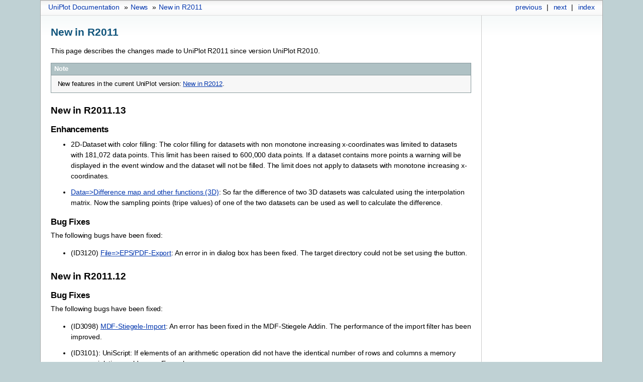

--- FILE ---
content_type: text/html
request_url: https://www.uniplot.de/documents/en/src/news/news-5300.html
body_size: 16472
content:
<!DOCTYPE html>

<html lang="en" data-content_root="../../">
  <head>
    <meta charset="utf-8" />
    <meta name="viewport" content="width=device-width, initial-scale=1.0" /><meta name="viewport" content="width=device-width, initial-scale=1" />

    <title>New in R2011 &#8212; UniPlot Documentation</title>
    <link rel="stylesheet" type="text/css" href="../../_static/pygments.css?v=caeab98c" />
    <link rel="stylesheet" type="text/css" href="../../_static/sphinxdoc.css?v=51c14d2e" />
    <script src="../../_static/documentation_options.js?v=b6d772c9"></script>
    <script src="../../_static/doctools.js?v=9a2dae69"></script>
    <script src="../../_static/sphinx_highlight.js?v=dc90522c"></script>
    <link rel="icon" href="../../_static/favicon.ico"/>
    <link rel="index" title="Index" href="../../genindex.html" />
    <link rel="search" title="Search" href="../../search.html" />
    <link rel="next" title="UniScript R2011" href="funcs-r2011.html" />
    <link rel="prev" title="UniScript R2012" href="funcs-r2012.html" />
    <link rel="shortcut icon" type="image/png" href="../../_static/py.png" />
 

  </head><body>
    <div class="related" role="navigation" aria-label="related navigation">
      <h3>Navigation</h3>
      <ul>
        <li class="right" style="margin-right: 10px">
          <a href="../../genindex.html" title="General Index"
             accesskey="I">index</a></li>
        <li class="right" >
          <a href="funcs-r2011.html" title="UniScript R2011"
             accesskey="N">next</a> |</li>
        <li class="right" >
          <a href="funcs-r2012.html" title="UniScript R2012"
             accesskey="P">previous</a> |</li>
        <li><a href="../../index.html">UniPlot Documentation</a> &#187;</li>

          <li class="nav-item nav-item-1"><a href="index.html" accesskey="U">News</a> &#187;</li>
        <li class="nav-item nav-item-this"><a href="">New in R2011</a></li> 
      </ul>
    </div>  

    <div class="document">
      <div class="documentwrapper">
        <div class="bodywrapper">
          <div class="body" role="main">
            
  <section id="new-in-r2011">
<span id="news-r2011"></span><h1>New in R2011<a class="headerlink" href="#new-in-r2011" title="Link to this heading">¶</a></h1>
<p>This page describes the changes made to UniPlot R2011 since version
UniPlot R2010.</p>
<div class="admonition note">
<p class="admonition-title">Note</p>
<p>New features in the current UniPlot version: <a class="reference internal" href="news-5400.html#news-r2012"><span class="std std-ref">New in R2012</span></a>.</p>
</div>
<section id="new-in-r2011-13">
<span id="id1"></span><h2>New in R2011.13<a class="headerlink" href="#new-in-r2011-13" title="Link to this heading">¶</a></h2>
<section id="enhancements">
<h3>Enhancements<a class="headerlink" href="#enhancements" title="Link to this heading">¶</a></h3>
<ul class="simple">
<li><p>2D-Dataset with color filling: The color filling for datasets with non monotone
increasing x-coordinates was limited to datasets with 181,072 data points. This
limit has been raised to 600,000 data points. If a dataset contains more points
a warning will be displayed in the event window and the dataset will not be
filled. The limit does not apply to datasets with monotone increasing
x-coordinates.</p></li>
<li><p><a class="reference internal" href="../reference/Data--Difference-map-and-other-functions-3D.html#datadifference-map-and-other-functions-3d"><span class="std std-ref">Data=&gt;Difference map and other functions (3D)</span></a>: So far the difference of
two 3D datasets was calculated using the interpolation matrix. Now the
sampling points (tripe values) of one of the two datasets can be used as well
to calculate the difference.</p></li>
</ul>
</section>
<section id="bug-fixes">
<h3>Bug Fixes<a class="headerlink" href="#bug-fixes" title="Link to this heading">¶</a></h3>
<p>The following bugs have been fixed:</p>
<ul class="simple">
<li><p>(ID3120) <a class="reference internal" href="../reference/file--eps-pdf-export.html#filemore-file-functionssave-document-pages-as-eps-files"><span class="std std-ref">File=&gt;EPS/PDF-Export</span></a>: An
error in in dialog box has been fixed. The target directory could not be set
using the button.</p></li>
</ul>
</section>
</section>
<section id="new-in-r2011-12">
<span id="id2"></span><h2>New in R2011.12<a class="headerlink" href="#new-in-r2011-12" title="Link to this heading">¶</a></h2>
<section id="id3">
<h3>Bug Fixes<a class="headerlink" href="#id3" title="Link to this heading">¶</a></h3>
<p>The following bugs have been fixed:</p>
<ul>
<li><p>(ID3098) <a class="reference internal" href="../addins/rs_mdf_stiegele.html#import-mdf-stiegele"><span class="std std-ref">MDF-Stiegele-Import</span></a>: An error has been
fixed in the MDF-Stiegele Addin. The performance of the import filter has been
improved.</p></li>
<li><p>(ID3101): UniScript: If elements of an arithmetic operation did not have the
identical number of rows and columns a memory access violation could occur.
Example:</p>
<div class="highlight-us notranslate"><div class="highlight"><pre><span></span><span class="n">a</span> <span class="o">=</span> <span class="p">[</span><span class="mi">1</span><span class="p">,</span><span class="mi">2</span><span class="p">;</span><span class="mi">3</span><span class="p">,</span><span class="mi">4</span><span class="p">]</span>
<span class="n">b</span> <span class="o">=</span> <span class="p">[</span><span class="mi">1</span><span class="p">,</span><span class="mi">2</span><span class="p">,</span><span class="mi">3</span><span class="p">;</span><span class="mi">4</span><span class="p">,</span><span class="mi">5</span><span class="p">,</span><span class="mi">6</span><span class="p">;</span><span class="mi">7</span><span class="p">,</span><span class="mi">8</span><span class="p">,</span><span class="mi">9</span><span class="p">]</span>
<span class="n">a</span> <span class="o">+</span> <span class="n">b</span>   <span class="c">// Memory access violation</span>
</pre></div>
</div>
<p>This bug was in all UniPlot R2011.x versions.</p>
</li>
<li><p>(ID3102): UniScript: The left division operator <code class="docutils literal notranslate"><span class="pre">\</span></code> modified the operands.
Example <code class="docutils literal notranslate"><span class="pre">c</span> <span class="pre">=</span> <span class="pre">a\b</span></code> would modify  <code class="docutils literal notranslate"><span class="pre">a</span></code> and <code class="docutils literal notranslate"><span class="pre">b</span></code>. This bug was in all
UniPlot R2011.x versions.</p></li>
<li><p>(ID3103): UniScript: The result of <code class="docutils literal notranslate"><span class="pre">a\b</span></code> was incorrect, if <code class="docutils literal notranslate"><span class="pre">a</span></code> and <code class="docutils literal notranslate"><span class="pre">b</span></code>
were scalars or if <code class="docutils literal notranslate"><span class="pre">a</span></code> or <code class="docutils literal notranslate"><span class="pre">b</span></code> were complex values. This bug was in all
UniPlot R2011.x versions.</p></li>
<li><p>(ID3108): <a class="reference internal" href="../reference/Diagram--Copy-Scale.html#diagram-link-axes-scales"><span class="std std-ref">Diagram=&gt;Link Axes Scales</span></a>: Depending on the order
of how the axes links were set up, a link could be updated without being
displayed in the dialog box. This bug only occurred if an axis was linked
using the <a class="reference internal" href="../reference/Diagram--Diagram-Settings.html#diagramdiagram-settings"><span class="std std-ref">Diagram=&gt;Diagram Settings</span></a> dialog box as well.</p></li>
</ul>
</section>
</section>
<section id="new-in-r2011-11">
<span id="id4"></span><h2>New in R2011.11<a class="headerlink" href="#new-in-r2011-11" title="Link to this heading">¶</a></h2>
<section id="id5">
<h3>Bug Fixes<a class="headerlink" href="#id5" title="Link to this heading">¶</a></h3>
<p>The following bugs have been fixed:</p>
<ul class="simple">
<li><p>(ID3022): Context menus: The icons for copy and paste were reversed.</p></li>
<li><p>(ID3056): <a class="reference internal" href="../functions/GetLocaleInfo.html#getlocaleinfo"><span class="std std-ref">GetLocaleInfo</span></a> returned an incorrect value if the input
parameter was incorrect.</p></li>
<li><p>(ID3068): <a class="reference internal" href="../functions/ImageSaveAs.html#imagesaveas"><span class="std std-ref">ImageSaveAs</span></a> did not work if the image was not added to
an ipw file.</p></li>
<li><p>(ID3073): <a class="reference internal" href="../functions/DialogBox.html#dialogbox"><span class="std std-ref">DialogBox</span></a>: The number of elements of the <em>svTemplate</em>
parameter was limited to 255 elements. The limit has been set to 512 elements.</p></li>
<li><p>(ID3075): <a class="reference internal" href="../functions/XYSetData.html#xysetdata"><span class="std std-ref">XYSetData</span></a>: The input parameters were not checked correctly.</p></li>
<li><p>(ID3076): <a class="reference internal" href="../reference/Data--Data-Exchange-Page.html#datadata-exchange-page"><span class="std std-ref">Data=&gt;Data Exchange (Page)</span></a>: Sometimes, the data exchanged failed
if the ipw document contained datasets which depend on other datasets.</p></li>
<li><p>(ID3077): <a class="reference internal" href="../functions/ff_channelname.html#f-channelname"><span class="std std-ref">&#64;f{channelname}</span></a>: The field function could not be used with
1D datasets.</p></li>
<li><p>(ID3078): Formula Interpreter: If a formula was specified for MDF file the
formula channel was sometimes not added to the time group of the first channel.</p></li>
<li><p>(ID3079): <a class="reference internal" href="../functions/DialogBox.html#dialogbox"><span class="std std-ref">DialogBox</span></a>: The wizard parameter could not be used correctly.</p></li>
<li><p>(ID3083): <a class="reference internal" href="../addins/ifile.html#import-of-ifile-data-files"><span class="std std-ref">Import of IFILE Data Files</span></a>: If the iFile addin was loaded,
the import of Excel xlsx files failed.</p></li>
<li><p>(ID3095): MDF-Import (INCA):  In some cases the file attributes Date, Time,
Text, Name, Division, Project und Subject were missing.</p></li>
</ul>
</section>
</section>
<section id="new-in-r2011-10">
<span id="news-r2011-10"></span><span id="what-s-new-in-uniplot-r2011-10"></span><h2>New in R2011.10<a class="headerlink" href="#new-in-r2011-10" title="Link to this heading">¶</a></h2>
<section id="id6">
<h3>Bug Fixes<a class="headerlink" href="#id6" title="Link to this heading">¶</a></h3>
<p>The following bugs have been fixed:</p>
<ul class="simple">
<li><p>(ID3034): In some cases UniPlot did not accept any user input. UniPlot
had to be terminated using the Task Manager. The error occurred only in
version R2011.8 and R2011.9.</p></li>
</ul>
</section>
</section>
<section id="new-in-r2011-9">
<span id="news-r2011-9"></span><span id="what-s-new-in-uniplot-r2011-9"></span><h2>New in R2011.9<a class="headerlink" href="#new-in-r2011-9" title="Link to this heading">¶</a></h2>
<section id="id7">
<h3>Enhancements<a class="headerlink" href="#id7" title="Link to this heading">¶</a></h3>
<ul class="simple">
<li><p>File List: In the <code class="docutils literal notranslate"><span class="pre">Open</span> <span class="pre">UniPlot</span> <span class="pre">Files</span></code> element, the page names will be
displayed with the page number, e.g. <code class="docutils literal notranslate"><span class="pre">3:</span> <span class="pre">NOx</span></code>.</p></li>
<li><p>Data-Cursor, Copy to Clipboard: The column headers will be copied to the
clipboard as well.</p></li>
<li><p><a class="reference internal" href="../reference/Edit--Page--Duplicate.html#editpageduplicate"><span class="std std-ref">Edit=&gt;Page=&gt;Duplicate</span></a>: A new command has been added to create a copy of a
selected page in the current document.</p></li>
<li><p><a class="reference internal" href="../addins/ifile.html#import-of-ifile-data-files"><span class="std std-ref">Import of IFILE Data Files</span></a>: The import filter can now handle zipped
IFile files.</p></li>
</ul>
</section>
<section id="id8">
<h3>Bug Fixes<a class="headerlink" href="#id8" title="Link to this heading">¶</a></h3>
<p>The following bugs have been fixed:</p>
<ul class="simple">
<li><p>(ID2982): If the UniPlot data file (nc) did not contain any channels, the
function <a class="reference internal" href="../functions/nc_attput.html#nc-attput"><span class="std std-ref">nc_attput</span></a> failed to create global attributes.</p></li>
<li><p>(ID2989): <a class="reference internal" href="../reference/File--Print-Preview.html#fileprint-preview"><span class="std std-ref">File=&gt;Print Preview</span></a>: The print preview would not be closed
correctly, if the <code class="docutils literal notranslate"><span class="pre">Close</span></code> button was clicked. This bug only occurred in
UniPlot R2011.8.</p></li>
<li><p>(ID2990): Table Object: If the <code class="docutils literal notranslate"><span class="pre">Cancel</span></code> button in the <a class="reference internal" href="../reference/Edit-Object--Table.html#edit-objecttable"><span class="std std-ref">Edit Object=&gt;Table</span></a>
dialog box was clicked, the table object was removed in some cases. The table
could not be recovered.</p></li>
<li><p>(ID2991): If the size of a user defined icon for the user toolbar did not have
the correct size (16 x 15 pixel) some icons were displayed incorrectly. Now
the incorrect icons will be scaled to the correct size and a warning will be
added to the  event window.</p></li>
<li><p>(ID2999): <a class="reference internal" href="../reference/Window--Window.html#window-windows"><span class="std std-ref">Window=&gt;Windows</span></a>: If the file name was very long, the end of the
file name could not be displayed in the dialog box.</p></li>
<li><p>(ID3002): <a class="reference internal" href="../reference/browser--create-embedded-datatable.html#browser-create-embedded-data-table"><span class="std std-ref">Browser=&gt;Create Embedded Data Table</span></a>: The data exchange failed
if not at least one data channel was found in the new data file.</p></li>
</ul>
</section>
</section>
<section id="new-in-r2011-8">
<span id="news-r2011-8"></span><span id="what-s-new-in-uniplot-r2011-8"></span><h2>New in R2011.8<a class="headerlink" href="#new-in-r2011-8" title="Link to this heading">¶</a></h2>
<section id="id9">
<h3>Enhancements<a class="headerlink" href="#id9" title="Link to this heading">¶</a></h3>
<ul class="simple">
<li><p>Compressor Map: The Speed labels of the speed curves greater than 10,000 rpm
are rounded to the nearest 1,000 rpm instead of 100 rpm.</p></li>
<li><p>Page Name: A double click on the page tab opens the Page Rename dialog box.</p></li>
<li><p>Check for Updates: A new command has been added to the help menu:
<code class="docutils literal notranslate"><span class="pre">Check</span> <span class="pre">for</span> <span class="pre">Updates</span></code> In the dialog box <a class="reference internal" href="../reference/Tools--More-Options.html#toolsmore-options"><span class="std std-ref">Tools=&gt;More Options</span></a>,
category <code class="docutils literal notranslate"><span class="pre">Installation</span></code>,  you can enable UniPlot to check for updates daily
or weekly.</p></li>
</ul>
</section>
<section id="id10">
<h3>Bug Fixes<a class="headerlink" href="#id10" title="Link to this heading">¶</a></h3>
<p>The following bugs have been fixed:</p>
<ul class="simple">
<li><p>(ID2916): Save Compact: The <code class="docutils literal notranslate"><span class="pre">Close</span> <span class="pre">and</span> <span class="pre">Save</span> <span class="pre">compact</span></code> command for IPW files
did not work correctly in UniPlot R2011.5 to R2011.7.</p></li>
<li><p>(ID2959): Because of a build error of the UniScript-Library the following
functions were missing:: <a class="reference internal" href="../functions/std.html#std"><span class="std std-ref">std</span></a> and <a class="reference internal" href="../functions/ff_legend_table.html#f-legend-table"><span class="std std-ref">&#64;f{legend_table}</span></a>. The result
was that the legend <a class="reference internal" href="../reference/Table--File-Legend-Configuration.html#tablefile-legend-configuration"><span class="std std-ref">Table=&gt;File Legend Configuration</span></a> could not be used and
in the  <a class="reference internal" href="../reference/Table--Dataset-Legend-Configuration.html#table-dataset-legend-configuration"><span class="std std-ref">Table=&gt;Dataset Legend Configuration</span></a> legend the standard error
could not be displayed.</p></li>
<li><p>(ID2960): Linked Datasets: The legend text of a linked 2D dataset, e.g.
an Derivative datasets was not updated even if the option
<code class="docutils literal notranslate"><span class="pre">Always</span> <span class="pre">Update</span> <span class="pre">legend</span> <span class="pre">text</span> <span class="pre">of</span> <span class="pre">1D</span> <span class="pre">and</span> <span class="pre">2D</span> <span class="pre">datasets</span></code> in the dialog box
<a class="reference internal" href="../reference/File--Import-Options.html#fileimport-options"><span class="std std-ref">File=&gt;Import Options</span></a> was enabled, if the option was disabled during an
earlier update of the legend text.</p></li>
<li><p>(ID2962): If the dialog language was set to English the help system was
displayed in German instead of English.</p></li>
<li><p>(ID2971): <a class="reference internal" href="../functions/DialogBox.html#dialogbox"><span class="std std-ref">DialogBox</span></a>: The 64-bit version could not display a dialog box
with a color selection combo box.</p></li>
</ul>
</section>
</section>
<section id="new-in-r2011-7">
<span id="news-r2011-7"></span><span id="what-s-new-in-uniplot-r2011-7"></span><h2>New in R2011.7<a class="headerlink" href="#new-in-r2011-7" title="Link to this heading">¶</a></h2>
<section id="id11">
<h3>Bug Fixes<a class="headerlink" href="#id11" title="Link to this heading">¶</a></h3>
<p>The following bugs have been fixed:</p>
<ul>
<li><p>(ID2936): Automation: The <strong>Search Path for Automation Script Files</strong> was not
evaluated, see <a class="reference internal" href="../reference/Tools--Options.html#tools-options"><span class="std std-ref">Tools=&gt;Options</span></a>. Therefore, the script files
were not loaded and the functions and menus were not loaded.</p></li>
<li><p>(ID2937): The documentation for the following functions was missing or
incomplete: <a class="reference internal" href="../functions/XYZGetBubbleScaleValues.html#xyzgetbubblescalevalues"><span class="std std-ref">XYZGetBubbleScaleValues</span></a>, <a class="reference internal" href="../functions/XYZSetBubbleScaleValues.html#xyzsetbubblescalevalues"><span class="std std-ref">XYZSetBubbleScaleValues</span></a>,
<a class="reference internal" href="../functions/XYZGetBubbleAttribute.html#xyzgetbubbleattribute"><span class="std std-ref">XYZGetBubbleAttribute</span></a>, <a class="reference internal" href="../functions/XYZSetBubbleAttribute.html#xyzsetbubbleattribute"><span class="std std-ref">XYZSetBubbleAttribute</span></a>.</p></li>
<li><p>(ID2938): <a class="reference internal" href="../reference/Data--3D-Fit.html#data-3d-polynomial-fit"><span class="std std-ref">Data=&gt;3D Polynomial Fit</span></a>: The command could not be used,
because the command did not find the fit functions.</p></li>
<li><p>(ID2939): The <a class="reference internal" href="../functions/obj_load.html#obj-load"><span class="std std-ref">obj_load</span></a> function could not load data saved with
<a class="reference internal" href="../functions/MapSave.html#mapsave"><span class="std std-ref">MapSave</span></a>. This error was in all R2011.x versions.</p></li>
<li><p>(ID2942): <a class="reference internal" href="../functions/DocSetPathName.html#docsetpathname"><span class="std std-ref">DocSetPathName</span></a>: If the function is invoked with an
empty file name, the function creates a temporary file. If the file
contained a large number of datasets (&gt; 500), the function failed to create
the document or it failed to create new datasets.</p>
<p>If the error occurred, the document could not be saved under a new name. The
function is not used in UniPlot but may be used in automation scripts.</p>
<p>The error occurred because the temporary file was created with a sector size
512 bytes instead of 4096 bytes.</p>
</li>
</ul>
</section>
</section>
<section id="new-in-r2011-6">
<span id="news-r2011-6"></span><span id="what-s-new-in-uniplot-r2011-6"></span><h2>New in R2011.6<a class="headerlink" href="#new-in-r2011-6" title="Link to this heading">¶</a></h2>
<section id="id12">
<h3>Enhancements<a class="headerlink" href="#id12" title="Link to this heading">¶</a></h3>
<ul class="simple">
<li><p><a class="reference internal" href="../reference/browser--create-embedded-datatable.html#browser-create-embedded-data-table"><span class="std std-ref">Browser=&gt;Create Embedded Data Table</span></a>: The channels can be displayed
in rows or columns. The cell colors can be specified.</p></li>
<li><p><a class="reference internal" href="../functions/ff_labeldatapoint.html#f-labeldatapoint"><span class="std std-ref">&#64;f{labeldatapoint}</span></a>: If the filter function extract() or extract_points()
is used, only labels in the x-range of the filter function will be displayed.
A double click on a label opens the configuration dialog box.</p></li>
<li><p><a class="reference internal" href="../reference/Data--3D-Fit.html#data-3d-polynomial-fit"><span class="std std-ref">Data=&gt;3D Polynomial Fit</span></a>: The 3D-Fit function can now be used
for 3D datasets created from a matrix.</p></li>
<li><p><a class="reference internal" href="../reference/file--eps-pdf-export.html#eps-pdf-export"><span class="std std-ref">File=&gt;EPS/PDF-Export</span></a>: If <code class="file docutils literal notranslate"><span class="pre">epstopdf.exe</span></code> is installed the document pages
can be saved as PDF files containing one page per file with the bounding box.</p></li>
</ul>
</section>
<section id="new-functions">
<span id="new-uniscript-functions-5306"></span><h3>New Functions<a class="headerlink" href="#new-functions" title="Link to this heading">¶</a></h3>
<table class="docutils align-default">
<colgroup>
<col style="width: 20.0%" />
<col style="width: 80.0%" />
</colgroup>
<thead>
<tr class="row-odd"><th class="head"></th>
<th class="head"><p>New Functions in UniPlot R2011.6 (5.30.6)</p></th>
</tr>
</thead>
<tbody>
<tr class="row-even"><td><p><a class="reference internal" href="../functions/get_language.html#get-language"><span class="std std-ref">get_language</span></a></p></td>
<td><p><a class="reference internal" href="../functions/get_language.html#get-language"><span class="std std-ref">get_language</span></a> returns the language used to display menus, dialogs and messages.</p></td>
</tr>
</tbody>
</table>
</section>
<section id="modified-functions">
<h3>Modified Functions<a class="headerlink" href="#modified-functions" title="Link to this heading">¶</a></h3>
<p>The changes are listed in the history table at the end of the function
description.</p>
<table class="docutils align-default">
<colgroup>
<col style="width: 20.0%" />
<col style="width: 80.0%" />
</colgroup>
<thead>
<tr class="row-odd"><th class="head"></th>
<th class="head"><p>Modified Functions in UniPlot R2011.6 (5.30.6)</p></th>
</tr>
</thead>
<tbody>
<tr class="row-even"><td><p><a class="reference internal" href="../functions/config.html#config"><span class="std std-ref">config</span></a></p></td>
<td><p><a class="reference internal" href="../functions/config.html#config"><span class="std std-ref">config</span></a> sets and retrieves the UniScript configuration.</p></td>
</tr>
</tbody>
</table>
</section>
<section id="id13">
<h3>Bug Fixes<a class="headerlink" href="#id13" title="Link to this heading">¶</a></h3>
<p>The following bugs have been fixed:</p>
<ul class="simple">
<li><p>(ID2902): <a class="reference internal" href="../functions/DocSetTitle.html#docsettitle"><span class="std std-ref">DocSetTitle</span></a>: If the document name contained spaces, the name
was truncated at the first space when displayed in the <a class="reference internal" href="../reference/File--Save-As.html#file-save-as"><span class="std std-ref">File=&gt;Save As</span></a>
dialog.</p></li>
<li><p>(ID2903): Data-Cursor: If the diagrams were linked using the
<a class="reference internal" href="../reference/Diagram--Copy-Scale.html#diagram-link-axes-scales"><span class="std std-ref">Diagram=&gt;Link Axes Scales</span></a> dialog the table displayed only datasets of
the active diagram. See also <a class="reference internal" href="../reference/Data--Cursor-Data-Table.html#datacursor-data-table"><span class="std std-ref">Data=&gt;Cursor Data Table</span></a> and
<a class="reference internal" href="../reference/Data--Data-Cursor.html#datadata-cursor"><span class="std std-ref">Data=&gt;Data Cursor</span></a>.</p></li>
<li><p>(ID2905): MDF files above 2 GB could not be read. Now files up to approx. 4GB
can be read.</p></li>
<li><p>(ID2913): The <a class="reference internal" href="../functions/loadiclib.html#loadiclib"><span class="std std-ref">loadiclib</span></a> function caused a memory access violation if
the ICL file contained functions with more than 65563 Bytes (byte code) of code.</p></li>
<li><p>(ID2914): Update Formula List: If the formula directory was read only the
function displayed an error message box for each formula. Now only one message
box is displayed.</p></li>
<li><p>(ID2915): EPS-Export: Some printer drivers created an EPS file that
could be converted to a PDF file. The PDF file was empty.</p></li>
<li><p>(ID2920): Formula-Interpreter: Formula functions without a parameter could
not be used.</p></li>
</ul>
</section>
</section>
<section id="new-in-r2011-5">
<span id="news-r2011-5"></span><span id="what-s-new-in-uniplot-r2011-5"></span><h2>New in R2011.5<a class="headerlink" href="#new-in-r2011-5" title="Link to this heading">¶</a></h2>
<section id="id14">
<h3>Enhancements<a class="headerlink" href="#id14" title="Link to this heading">¶</a></h3>
<ul>
<li><p>New command in the dataset context menu: <a class="reference internal" href="../reference/data-open-datafile.html#data-open-datafile"><span class="std std-ref">Data=&gt;Open Datafile</span></a>.</p></li>
<li><p>Excel- and Text import: By default the number values are saved in the NC file
as 4Byte-float values. Now, the setting in <a class="reference internal" href="../reference/Tools--Options.html#toolsoptions"><span class="std std-ref">Tools=&gt;Options</span></a>
will be used to specify the data type.</p></li>
<li><p><a class="reference internal" href="../addins/rs_aods3.html#asam-ods-browser-rpc"><span class="std std-ref">ASAM-ODS Browser (RPC)</span></a>: If the <code class="docutils literal notranslate"><span class="pre">=&gt;</span></code> button is clicked in the dialog
box a list box is displayed with a list of all measurements. For each selected
element an NC file is created.</p></li>
<li><p><a class="reference internal" href="../articles/DataBrowser.html#data-browser"><span class="std std-ref">The Data Browser Window</span></a>: A toolbar has been added to the data browser to set
the options autoscale axes and autoscale isolines.</p></li>
<li><p><a class="reference internal" href="../reference/browser--create-embedded-datatable.html#browser-create-embedded-data-table"><span class="std std-ref">Browser=&gt;Create Embedded Data Table</span></a>: A new function to add an embedded
data table has been added. To create a data table select the type element
<code class="docutils literal notranslate"><span class="pre">Text:</span> <span class="pre">data</span> <span class="pre">table</span></code> and drag the channel names into the page. A double click
on the data table opens the configuration dialog box. For each channel in the
table a conditional format (cell color) can be specified.</p>
<img alt="../../_images/Embedded-Data-Table.png" src="../../_images/Embedded-Data-Table.png" />
</li>
<li><p>1D-, 2D-datasets: So far, the data type set in the <a class="reference internal" href="../reference/Tools--Options.html#tools-options"><span class="std std-ref">Tools=&gt;Options</span></a>
dialog box (Data Type for 1D-, 2D-Datasets) was used to save the data in
ipw-documents. The setting “float” was ignored for time/date channels.
For these channels, the data was saved as “double”.</p>
<p>Beginning with UniPlot R2011.5 the data type set in the netCDF data file is
used to set the data type for UniPlot documents. The following data type
conversion is applied:</p>
<table class="docutils align-default">
<thead>
<tr class="row-odd"><th class="head"><p>netCDF-Datei</p></th>
<th class="head"><p>ipw-Document</p></th>
</tr>
</thead>
<tbody>
<tr class="row-even"><td><p>8 Bit-Integer</p></td>
<td><p>float (floating-point - 4 Bytes)</p></td>
</tr>
<tr class="row-odd"><td><p>16 Bit-Integer</p></td>
<td><p>float</p></td>
</tr>
<tr class="row-even"><td><p>32 Bit-Integer</p></td>
<td><p>double (floating-point - 8 Bytes)</p></td>
</tr>
<tr class="row-odd"><td><p>float</p></td>
<td><p>float (no conversion)</p></td>
</tr>
<tr class="row-even"><td><p>double</p></td>
<td><p>double (no conversion)</p></td>
</tr>
</tbody>
</table>
<p>The data conversion is also executed during data exchange.</p>
<p>Example: An x-channel of a 2D-dataset contains the time in seconds and the
data is saved as float values. The x-channel is replaced by a date/time channel
(data type double). The channel will be saved in the ipw document with the data
type double.</p>
</li>
</ul>
</section>
<section id="new-uniscript-functions-5305">
<span id="id15"></span><h3>New Functions<a class="headerlink" href="#new-uniscript-functions-5305" title="Link to this heading">¶</a></h3>
<table class="docutils align-default">
<colgroup>
<col style="width: 20.0%" />
<col style="width: 80.0%" />
</colgroup>
<thead>
<tr class="row-odd"><th class="head"></th>
<th class="head"><p>New Functions in UniPlot R2011.5 (5.30.5)</p></th>
</tr>
</thead>
<tbody>
<tr class="row-even"><td><p><a class="reference internal" href="../functions/DS_FindNCFile.html#ds-findncfile"><span class="std std-ref">DS_FindNCFile</span></a></p></td>
<td><p><a class="reference internal" href="../functions/DS_FindNCFile.html#ds-findncfile"><span class="std std-ref">DS_FindNCFile</span></a> returns the netCDF file name used to load the data into the dataset.</p></td>
</tr>
<tr class="row-odd"><td><p><a class="reference internal" href="../functions/GetOpenFileName_Data.html#getopenfilename-data"><span class="std std-ref">GetOpenFileName_Data</span></a></p></td>
<td><p><a class="reference internal" href="../functions/GetOpenFileName.html#getopenfilename"><span class="std std-ref">GetOpenFileName</span></a> opens a Open File dialog box.</p></td>
</tr>
<tr class="row-even"><td><p><a class="reference internal" href="../functions/XYGetDataType.html#xygetdatatype"><span class="std std-ref">XYGetDataType</span></a></p></td>
<td><p><a class="reference internal" href="../functions/XYGetDataType.html#xygetdatatype"><span class="std std-ref">XYGetDataType</span></a> returns the data type of the data saved in the  UniPlot document.</p></td>
</tr>
<tr class="row-odd"><td><p><a class="reference internal" href="../functions/XYSetDataType.html#xysetdatatype"><span class="std std-ref">XYSetDataType</span></a></p></td>
<td><p><a class="reference internal" href="../functions/XYSetDataType.html#xysetdatatype"><span class="std std-ref">XYSetDataType</span></a> sets the data type for 1D and 2D datasets saved in the  UniPlot document (.ipw).</p></td>
</tr>
</tbody>
</table>
</section>
<section id="id16">
<h3>Modified Functions<a class="headerlink" href="#id16" title="Link to this heading">¶</a></h3>
<p>The changes are listed in the history table at the end of the function
description.</p>
<table class="docutils align-default">
<colgroup>
<col style="width: 20.0%" />
<col style="width: 80.0%" />
</colgroup>
<thead>
<tr class="row-odd"><th class="head"></th>
<th class="head"><p>Modified Functions in UniPlot R2011.5 (5.30.5)</p></th>
</tr>
</thead>
<tbody>
<tr class="row-even"><td><p><a class="reference internal" href="../functions/ExcelGetSheetNames.html#excelgetsheetnames"><span class="std std-ref">ExcelGetSheetNames</span></a></p></td>
<td><p><a class="reference internal" href="../functions/ExcelGetSheetNames.html#excelgetsheetnames"><span class="std std-ref">ExcelGetSheetNames</span></a> returns the sheet names of an Excel 5.0 file or higher.</p></td>
</tr>
</tbody>
</table>
</section>
<section id="id17">
<h3>Bug Fixes<a class="headerlink" href="#id17" title="Link to this heading">¶</a></h3>
<p>The following bugs have been fixed:</p>
<ul class="simple">
<li><p>(ID2873): The data exchange failed, if the
“Data=&gt;More Data Functions=&gt;Scale Dataset coordinates” command
was used more than one time for a dataset.</p></li>
<li><p>(ID2876): A double click in the event window failed if multiple monitors were
used.</p></li>
<li><p>(ID2879): Global Placeholders: If the placeholder text contained a sort index,
e.g. $(12)Title$, the text could not be modified using the
<a class="reference internal" href="../reference/Edit-Object--Text.html#edit-objecttext"><span class="std std-ref">Edit Object=&gt;Text</span></a> dialog box. See also
<a class="reference internal" href="../reference/Diagram--More-Diagram-Functions--Select-Global-Placeholders.html#diagrammore-diagram-functionsglobal-placeholders"><span class="std std-ref">Diagram=&gt;More Diagram Functions=&gt;Global Placeholders</span></a>.</p></li>
<li><p>(ID2880): Excel-Report: The row hight was not applied correctly.</p></li>
<li><p>(ID2883): The copy page command could fail if the page contained big datasets
(&gt;300 MBytes). UniPlot was terminated.</p></li>
<li><p>(ID2884): Addin 3D Classification of a XYZ dataset
(File=&gt;More File Functions=&gt;3D Classification of a XYZ dataset, see also
<a class="reference internal" href="../addins/3d-class.html#d-classification-of-a-xyz-dataset"><span class="std std-ref">3D Classification of a XYZ-Dataset</span></a>): During the execution of the
function an error message was displayed (rs_file.ic, Line 123, Parameter type
incorrect). The function could not be used.</p></li>
<li><p>(ID2895): UTX-Import (<a class="reference internal" href="../uniplot/up-importing-data.html#utx-data-file-format"><span class="std std-ref">UTX Data File Format</span></a>): Transposed UTX files could not
be imported (<code class="docutils literal notranslate"><span class="pre">uxx-transposed</span> <span class="pre">=</span> <span class="pre">1</span></code>).</p></li>
<li><p>(ID2896): <a class="reference internal" href="../functions/ExcelGetSheetNames.html#excelgetsheetnames"><span class="std std-ref">ExcelGetSheetNames</span></a> could not be used for Excel 2007 files
(.xlsx and .xlsb).</p></li>
</ul>
</section>
</section>
<section id="new-in-r2011-4">
<span id="news-r2011-4"></span><span id="what-s-new-in-uniplot-r2011-4"></span><h2>New in R2011.4<a class="headerlink" href="#new-in-r2011-4" title="Link to this heading">¶</a></h2>
<section id="id18">
<h3>Enhancements<a class="headerlink" href="#id18" title="Link to this heading">¶</a></h3>
<ul class="simple">
<li><p><a class="reference internal" href="../reference/Data--Data-Exchange-Page.html#datadata-exchange-page"><span class="std std-ref">Data=&gt;Data Exchange (Page)</span></a>: The dataset record-filter can be modified.</p></li>
<li><p>New function to create a data hull from a WOT curve (2D curve).
See <a class="reference internal" href="../reference/Data--Convert-2D-Curve-to-3D-hull.html#convert-2d-curve-to-hull"><span class="std std-ref">Data=&gt;Convert 2D Curve to Hull</span></a>.</p></li>
</ul>
</section>
<section id="id19">
<h3>Bug Fixes<a class="headerlink" href="#id19" title="Link to this heading">¶</a></h3>
<p>The following bugs have been fixed:</p>
<ul>
<li><p>(ID661): <a class="reference internal" href="../functions/ExcelRead.html#excelread"><span class="std std-ref">ExcelRead</span></a>: If the Excel file did not contain a string table,
the function failed. This bug only occurred with XLS files (Excel 2003 and
older). It looked like the bug only occurred with files not written by Excel.</p></li>
<li><p>(ID1403): 3D-Dataset: The color filling between the isolines was not
updated correctly for non linear axes scales.</p></li>
<li><p>(ID2859): Speed improvements for large 2D-datasets.</p></li>
<li><p>(ID2860): The import of Excel 2007 files (xlsx und xlsb) failed if the file
contained chart sheets.</p></li>
<li><p>(ID2861): <a class="reference internal" href="../reference/Diagram--Copy-Scale.html#diagram-link-axes-scales"><span class="std std-ref">Diagram=&gt;Link Axes Scales</span></a>: If the axes scale type was
date/time, the delta-type value (day, hour, second, …) was not set correctly.</p></li>
<li><p>(ID2864): <a class="reference internal" href="../reference/Data--Find-data-hull-3D.html#datafind-data-hull-3d"><span class="std std-ref">Data=&gt;Find data hull (3D)</span></a>: It the command “3D-Hull”
(right mouse click on an isoline of a 3D dataset) was used to create the
data hull, the hull was not updated during data exchange.</p></li>
<li><p>(ID2865): UniScript: The matrix assignment did not create a copy of the matrix.
Example:</p>
<div class="highlight-us notranslate"><div class="highlight"><pre><span></span><span class="k">def</span> <span class="n">test2</span><span class="p">()</span>
<span class="p">{</span>
   <span class="n">a</span> <span class="o">=</span> <span class="p">[</span><span class="mi">1</span><span class="p">,</span> <span class="mi">2</span><span class="p">;</span> <span class="mi">3</span><span class="p">,</span> <span class="mi">4</span><span class="p">]</span>
   <span class="n">t</span> <span class="o">=</span> <span class="n">a</span><span class="p">;</span>
   <span class="n">t</span><span class="p">[;</span><span class="mi">1</span><span class="p">]</span> <span class="o">=</span> <span class="mi">11</span><span class="p">;</span> <span class="c">// Bug: Modifies a[;1]</span>
<span class="p">}</span>
</pre></div>
</div>
<p>This error was only in UniPlot R2011.x and has been corrected.</p>
</li>
</ul>
</section>
</section>
<section id="new-in-r2011-3">
<span id="what-s-new-in-uniplot-r2011-3"></span><h2>New in R2011.3<a class="headerlink" href="#new-in-r2011-3" title="Link to this heading">¶</a></h2>
<section id="id20">
<h3>Bug Fixes<a class="headerlink" href="#id20" title="Link to this heading">¶</a></h3>
<p>The following bugs have been fixed:</p>
<ul>
<li><p>(ID2839): A memory leak has been fixed that occurred if you clicked in the
file list windows (<a class="reference internal" href="../articles/FileList.html#file-list"><span class="std std-ref">The File List Window</span></a>).</p></li>
<li><p>(ID2845): The functions <a class="reference internal" href="../functions/MnRemove.html#mnremove"><span class="std std-ref">MnRemove</span></a>, <a class="reference internal" href="../functions/MnInsert.html#mninsert"><span class="std std-ref">MnInsert</span></a> and <a class="reference internal" href="../functions/MnAppend.html#mnappend"><span class="std std-ref">MnAppend</span></a>
worked correctly only during the start up of UniPlot. After a document was
created the function failed. This was a bug since version UniPlot 5.10.0.</p></li>
<li><p>(ID2850): The multiplication of complex scalar value with a vector or matrix
was not correct. The error was only in the version R2011 and R2011.2.
Example:</p>
<div class="highlight-us notranslate"><div class="highlight"><pre><span></span><span class="o">*</span> <span class="mi">1</span><span class="n">i</span><span class="o">*</span><span class="mi">1</span>
   <span class="mf">0.0000</span> <span class="o">+</span> <span class="mf">1.0000</span><span class="n">i</span>
<span class="o">*</span> <span class="mi">1</span><span class="n">i</span><span class="o">*</span><span class="p">[</span><span class="mi">1</span><span class="p">,</span><span class="mi">2</span><span class="p">]</span> <span class="c">// Error!</span>
   <span class="mf">1.0000</span> <span class="o">+</span> <span class="mf">0.0000</span><span class="n">i</span>     <span class="mf">2.0000</span> <span class="o">+</span> <span class="mf">0.0000</span><span class="n">i</span>
<span class="o">*</span> <span class="p">[</span><span class="mi">1</span><span class="p">,</span><span class="mi">2</span><span class="p">]</span><span class="o">*</span><span class="mi">1</span><span class="n">i</span> <span class="c">// Correct</span>
   <span class="mf">0.0000</span> <span class="o">+</span> <span class="mf">1.0000</span><span class="n">i</span>     <span class="mf">0.0000</span> <span class="o">+</span> <span class="mf">2.0000</span><span class="n">i</span>
</pre></div>
</div>
</li>
<li><p>(ID2852): Difference Maps: The calculation of the map hull failed and the
map was not displayed. The error occurred due to the bug ID2850.</p></li>
<li><p>(ID2854): Massive memory leak in <a class="reference internal" href="../functions/matlab_load.html#matlab-load"><span class="std std-ref">matlab_load</span></a>, <a class="reference internal" href="../functions/xml_parse_string.html#xml-parse-string"><span class="std std-ref">xml_parse_string</span></a>,
ASAM-ODS Import filter (RPC), see <a class="reference internal" href="../addins/rs_aods3.html#asam-ods-browser-rpc"><span class="std std-ref">ASAM-ODS Browser (RPC)</span></a>, and in the
TDM-Import-Filter (<a class="reference internal" href="../addins/rs_tdm.html#import-export-of-tdm-files"><span class="std std-ref">Import/Export of TDM Files</span></a>). The error occurred only
in UniPlot R2011 to R2011.2.</p></li>
</ul>
</section>
</section>
<section id="new-in-r2011-2">
<span id="news-r2011-2"></span><span id="what-s-new-in-uniplot-r2011-2"></span><h2>New in R2011.2<a class="headerlink" href="#new-in-r2011-2" title="Link to this heading">¶</a></h2>
<section id="id21">
<h3>Bug Fixes<a class="headerlink" href="#id21" title="Link to this heading">¶</a></h3>
<p>The following bugs have been fixed:</p>
<ul>
<li><p>(ID2011): Sometimes UniPlot crashed during shutdown. In some cases a dialog
box was displayed “UniPlot does not respond…”.</p>
<p>To avoid the problem we have modified some functions. Please contact us if
this problem still occurs.</p>
</li>
<li><p>(ID2822): 2D-Bars: In the legend, the symbol was always displayed with hatch
filling.</p></li>
<li><p>(ID2823): The debugger could not find the source code of a function even
though the file containing the source code was displayed in an editor. Now the
path of the file is added to the UniScript search path.</p></li>
<li><p>(ID2824): OLE: If an UniPlot document contained a linked OLE object and the
settings dialog box was invoked, UniPlot crashed and shutdown itself.</p></li>
<li><p>(ID2827): The English documentation of the <a class="reference internal" href="../functions/fopen.html#fopen"><span class="std std-ref">fopen</span></a> function was not
complete. The description of the ccs flag was missing:</p>
<div class="highlight-us notranslate"><div class="highlight"><pre><span></span><span class="nb">fopen</span><span class="p">(</span><span class="s2">&quot;</span><span class="s">c:/myfile.txt&quot;</span><span class="p">,</span> <span class="s2">&quot;</span><span class="s">wt, ccs=utf-8&quot;</span><span class="p">);</span>
</pre></div>
</div>
</li>
<li><p>(ID2829): If code page 932 (Japanese Shift-JIS) or another
Multi-Byte-Character-Set (MBCS) code page was enabled, UniPlot did not read text
files correctly.</p></li>
<li><p>(ID2834): DIAdem-Import: In some cases the channel order in the .dat file in
the binary data files was not assigned correctly.</p></li>
<li><p>(ID2835): The <a class="reference internal" href="../functions/excel_sheet_put_rows.html#excel-sheet-put-rows"><span class="std std-ref">excel_sheet_put_rows</span></a> function had a documentation error.
In the description of the parameter <em>smStr</em> it must be “\t” instead of “t”.
Instead of an empty string “” the function strempty(1,1) had to be invoked.</p></li>
</ul>
</section>
</section>
<section id="new-in-r2011-1">
<span id="news-r2011-1"></span><span id="what-s-new-in-uniplot-r2011-1"></span><h2>New in R2011.1<a class="headerlink" href="#new-in-r2011-1" title="Link to this heading">¶</a></h2>
<p>UniPlot R2011.1 was an internal version.</p>
</section>
<section id="new-in-r2011-0">
<span id="what-s-new-in-uniplot-r2011-0"></span><h2>New in R2011.0<a class="headerlink" href="#new-in-r2011-0" title="Link to this heading">¶</a></h2>
<section id="id22">
<h3>Enhancements<a class="headerlink" href="#id22" title="Link to this heading">¶</a></h3>
<ul>
<li><p>Slider (Scrollbar) to scroll to datasets.</p>
<img alt="../../_images/data-slider.png" src="../../_images/data-slider.png" />
</li>
<li><p>Improved Graphic Performance: The drawing speed of 3D-Datasets has increased.</p></li>
<li><p>Color Matrix (see <a class="reference internal" href="../reference/Data--3D-Dataset--Scatter-Plot.html#data-3d-dataset-scatter-plot"><span class="std std-ref">Data=&gt;3D-Dataset=&gt;Scatter Plot</span></a>).</p>
<img alt="../../_images/color-matrix.png" src="../../_images/color-matrix.png" />
</li>
<li><p>Transparent Isoline Labels (ses <a class="reference internal" href="../reference/Data--3D-Dataset--Isolines.html#data-3d-dataset-isolines"><span class="std std-ref">Data=&gt;3D-Dataset=&gt;Isolines</span></a>).</p>
<img alt="../../_images/fuelmap_labeltransparent.png" src="../../_images/fuelmap_labeltransparent.png" />
</li>
<li><p>Improved “Recent File” lists and projects (see <a class="reference internal" href="../articles/FileList.html#file-list"><span class="std std-ref">The File List Window</span></a>).</p>
<img alt="../../_images/project-en.png" src="../../_images/project-en.png" />
</li>
<li><p>New attribute <code class="docutils literal notranslate"><span class="pre">u3d_wireframe_zpos</span></code> to display the grid lines on the surface
(see <a class="reference internal" href="../articles/UniPlot3DView.html#uniplot-3dview"><span class="std std-ref">UniPlot:3DView</span></a>).</p>
<img alt="../../_images/vtk-wire.png" src="../../_images/vtk-wire.png" />
</li>
<li><p>Filter for channel names of NC data files, see <a class="reference internal" href="../reference/Browser-nc_name_filter.html#browser-nc-name-filter"><span class="std std-ref">Browser=&gt;Filter Channel Names</span></a>.</p></li>
<li><p>A number of UniScript files have been renamed and moved to new subfolders.</p></li>
<li><p>The <a class="reference internal" href="../reference/Edit-Find-In-Files.html#editfind-in-files"><span class="std std-ref">Edit=&gt;Find In Files</span></a> results can be iterated with the F2 key.</p></li>
<li><p>The format of UniScript-Libraries (<code class="docutils literal notranslate"><span class="pre">*.icl</span></code>-Files, see <a class="reference internal" href="../functions/saveiclib.html#saveiclib"><span class="std std-ref">saveiclib</span></a>) has
been modified. Therefore libraries created for older UniPlot versions must
be recompiled.</p></li>
<li><p>Read and write UniPlot data files (nc files) with C, see <a class="reference internal" href="../articles/netCDF-SDK.html#netcdf-sdk"><span class="std std-ref">netCDF-SDK</span></a>.</p></li>
<li><p>Windows 2000 is no longer supported.</p>
<p>For Windows XP at least SP2 is required. UniPlot can be used with
Windows XP SP2 and SP3, Windows Server 2003 or higher, Windows Vista,
Windows 7.</p>
</li>
</ul>
</section>
<section id="modifications-to-uniscript">
<h3>Modifications to UniScript<a class="headerlink" href="#modifications-to-uniscript" title="Link to this heading">¶</a></h3>
<ul class="simple">
<li><p>A matrix stored in an object can be accessed in the same manner as a matrix
stored in a variable. It is no longer necessary to save a copy of the matrix
in a variable before accessing the elements.</p></li>
<li><p>The usage of variant matrices has been simplified. During access of elements
a type conversion will be executed. A variant matrix can now contain UniScript
objects. Four new functions have been added for variant matrices:
<a class="reference internal" href="../functions/vmatrix.html#vmatrix"><span class="std std-ref">vmatrix</span></a>, <a class="reference internal" href="../functions/vconvert.html#vconvert"><span class="std std-ref">vconvert</span></a>, <a class="reference internal" href="../functions/vtype.html#vtype"><span class="std std-ref">vtype</span></a>, <a class="reference internal" href="../functions/vcast.html#vcast"><span class="std std-ref">vcast</span></a>.</p></li>
<li><p>Arrays and matrices of COM objects now using variant matrices.</p></li>
<li><p>Copy-on-write (COW) optimization.</p></li>
</ul>
<p>See also <a class="reference internal" href="../articles/uniscript-r2011.html#uniscript-r2011"><span class="std std-ref">UniScript R2011</span></a>.</p>
</section>
<section id="new-uniscript-functions-5300">
<span id="id23"></span><h3>New Functions<a class="headerlink" href="#new-uniscript-functions-5300" title="Link to this heading">¶</a></h3>
<table class="docutils align-default">
<colgroup>
<col style="width: 20.0%" />
<col style="width: 80.0%" />
</colgroup>
<thead>
<tr class="row-odd"><th class="head"></th>
<th class="head"><p>New Functions in UniPlot R2011 (5.30)</p></th>
</tr>
</thead>
<tbody>
<tr class="row-even"><td><p><a class="reference internal" href="../functions/XYZGetColorMatrixAttrib.html#xyzgetcolormatrixattrib"><span class="std std-ref">XYZGetColorMatrixAttrib</span></a></p></td>
<td><p><a class="reference internal" href="../functions/XYZGetColorMatrixAttrib.html#xyzgetcolormatrixattrib"><span class="std std-ref">XYZGetColorMatrixAttrib</span></a> returns color matrix attributes.</p></td>
</tr>
<tr class="row-odd"><td><p><a class="reference internal" href="../functions/XYZGetColorMatrixPen.html#xyzgetcolormatrixpen"><span class="std std-ref">XYZGetColorMatrixPen</span></a></p></td>
<td><p><a class="reference internal" href="../functions/XYZGetColorMatrixPen.html#xyzgetcolormatrixpen"><span class="std std-ref">XYZGetColorMatrixPen</span></a> returns the pen used to draw the color matrix grid lines.</p></td>
</tr>
<tr class="row-even"><td><p><a class="reference internal" href="../functions/XYZIsColorMatrix.html#xyziscolormatrix"><span class="std std-ref">XYZIsColorMatrix</span></a></p></td>
<td><p><a class="reference internal" href="../functions/XYZIsColorMatrix.html#xyziscolormatrix"><span class="std std-ref">XYZIsColorMatrix</span></a> indicates whether the matrix will be displayed as a color matrix or not.</p></td>
</tr>
<tr class="row-odd"><td><p><a class="reference internal" href="../functions/XYZIsLabelTransparent.html#xyzislabeltransparent"><span class="std std-ref">XYZIsLabelTransparent</span></a></p></td>
<td><p><a class="reference internal" href="../functions/XYZIsLabelTransparent.html#xyzislabeltransparent"><span class="std std-ref">XYZIsLabelTransparent</span></a> determines if the isoline labels are plotted transparent or with a white background.</p></td>
</tr>
<tr class="row-even"><td><p><a class="reference internal" href="../functions/XYZSetColorMatrixAttrib.html#xyzsetcolormatrixattrib"><span class="std std-ref">XYZSetColorMatrixAttrib</span></a></p></td>
<td><p><a class="reference internal" href="../functions/XYZSetColorMatrixAttrib.html#xyzsetcolormatrixattrib"><span class="std std-ref">XYZSetColorMatrixAttrib</span></a> sets the attributes used to display the  color matrix.</p></td>
</tr>
<tr class="row-odd"><td><p><a class="reference internal" href="../functions/XYZSetColorMatrixPen.html#xyzsetcolormatrixpen"><span class="std std-ref">XYZSetColorMatrixPen</span></a></p></td>
<td><p><a class="reference internal" href="../functions/XYZSetColorMatrixPen.html#xyzsetcolormatrixpen"><span class="std std-ref">XYZSetColorMatrixPen</span></a> setzt den Pen, mit dem die Randlinien der Farbmatrix dargestellt werden.</p></td>
</tr>
<tr class="row-even"><td><p><a class="reference internal" href="../functions/XYZShowColorMatrix.html#xyzshowcolormatrix"><span class="std std-ref">XYZShowColorMatrix</span></a></p></td>
<td><p><a class="reference internal" href="../functions/XYZShowColorMatrix.html#xyzshowcolormatrix"><span class="std std-ref">XYZShowColorMatrix</span></a> shows or hides the color matrix. If the color matrix  is displayed, the isolines, the data hull and data symbols will not be displayed.</p></td>
</tr>
<tr class="row-odd"><td><p><a class="reference internal" href="../functions/XYZShowLabelTransparent.html#xyzshowlabeltransparent"><span class="std std-ref">XYZShowLabelTransparent</span></a></p></td>
<td><p><a class="reference internal" href="../functions/XYZShowLabelTransparent.html#xyzshowlabeltransparent"><span class="std std-ref">XYZShowLabelTransparent</span></a> specifies if the isoline labels are plotted transparent or with a white background.</p></td>
</tr>
<tr class="row-even"><td><p><a class="reference internal" href="../functions/_g.html#g"><span class="std std-ref">_g</span></a></p></td>
<td><p>The <a class="reference internal" href="../functions/_g.html#g"><span class="std std-ref">_g</span></a> function returns a reference to a global UniScript object.</p></td>
</tr>
<tr class="row-odd"><td><p><a class="reference internal" href="../functions/vcast.html#vcast"><span class="std std-ref">vcast</span></a></p></td>
<td><p><a class="reference internal" href="../functions/vcast.html#vcast"><span class="std std-ref">vcast</span></a> converts a variant matrix to a real matrix, string matrix or a complex matrix.</p></td>
</tr>
<tr class="row-even"><td><p><a class="reference internal" href="../functions/vconvert.html#vconvert"><span class="std std-ref">vconvert</span></a></p></td>
<td><p><a class="reference internal" href="../functions/vconvert.html#vconvert"><span class="std std-ref">vconvert</span></a> converts a real-, string- or complex-matrix into a variant  matrix.</p></td>
</tr>
<tr class="row-odd"><td><p><a class="reference internal" href="../functions/vmatrix.html#vmatrix"><span class="std std-ref">vmatrix</span></a></p></td>
<td><p><a class="reference internal" href="../functions/vmatrix.html#vmatrix"><span class="std std-ref">vmatrix</span></a> creates a variant matrix. Each element is set to zero.</p></td>
</tr>
<tr class="row-even"><td><p><a class="reference internal" href="../functions/vtype.html#vtype"><span class="std std-ref">vtype</span></a></p></td>
<td><p><a class="reference internal" href="../functions/vtype.html#vtype"><span class="std std-ref">vtype</span></a> returns the type matrix of a variant matrix.</p></td>
</tr>
</tbody>
</table>
</section>
<section id="id24">
<h3>Modified Functions<a class="headerlink" href="#id24" title="Link to this heading">¶</a></h3>
<p>The changes are listed in the history table at the end of the function
description.</p>
<table class="docutils align-default">
<colgroup>
<col style="width: 20.0%" />
<col style="width: 80.0%" />
</colgroup>
<thead>
<tr class="row-odd"><th class="head"></th>
<th class="head"><p>Modified Functions in UniPlot R2011 (5.30)</p></th>
</tr>
</thead>
<tbody>
<tr class="row-even"><td><p><a class="reference internal" href="../functions/ConvertToVariant.html#converttovariant"><span class="std std-ref">ConvertToVariant</span></a></p></td>
<td><p>Is replaced by <a class="reference internal" href="../functions/vconvert.html#vconvert"><span class="std std-ref">vconvert</span></a>.</p></td>
</tr>
<tr class="row-odd"><td><p><a class="reference internal" href="../functions/DocAddPage.html#docaddpage"><span class="std std-ref">DocAddPage</span></a></p></td>
<td><p><a class="reference internal" href="../functions/DocAddPage.html#docaddpage"><span class="std std-ref">DocAddPage</span></a> adds new pages to the document.</p></td>
</tr>
<tr class="row-even"><td><p><a class="reference internal" href="../functions/DocInsertPage.html#docinsertpage"><span class="std std-ref">DocInsertPage</span></a></p></td>
<td><p><a class="reference internal" href="../functions/DocInsertPage.html#docinsertpage"><span class="std std-ref">DocInsertPage</span></a> inserts new pages to the document.</p></td>
</tr>
<tr class="row-odd"><td><p><a class="reference internal" href="../functions/DocSelectPage.html#docselectpage"><span class="std std-ref">DocSelectPage</span></a></p></td>
<td><p><a class="reference internal" href="../functions/DocSelectPage.html#docselectpage"><span class="std std-ref">DocSelectPage</span></a> activates the given page and returns the handle.</p></td>
</tr>
<tr class="row-even"><td><p><a class="reference internal" href="../functions/VariantConvert.html#variantconvert"><span class="std std-ref">VariantConvert</span></a></p></td>
<td><p>Is replaced by <a class="reference internal" href="../functions/vcast.html#vcast"><span class="std std-ref">vcast</span></a>.</p></td>
</tr>
<tr class="row-odd"><td><p><a class="reference internal" href="../functions/VariantGetType.html#variantgettype"><span class="std std-ref">VariantGetType</span></a></p></td>
<td><p>Is replaced by <a class="reference internal" href="../functions/vtype.html#vtype"><span class="std std-ref">vtype</span></a>.</p></td>
</tr>
<tr class="row-even"><td><p><a class="reference internal" href="../functions/XYZSetProps.html#xyzsetprops"><span class="std std-ref">XYZSetProps</span></a></p></td>
<td><p><a class="reference internal" href="../functions/XYZSetProps.html#xyzsetprops"><span class="std std-ref">XYZSetProps</span></a> sets the dataset properties of a 3D dataset.</p></td>
</tr>
<tr class="row-odd"><td><p><a class="reference internal" href="../functions/clear.html#clear"><span class="std std-ref">clear</span></a></p></td>
<td><p><a class="reference internal" href="../functions/clear.html#clear"><span class="std std-ref">clear</span></a> removes a variable or a function from memory.</p></td>
</tr>
<tr class="row-even"><td><p><a class="reference internal" href="../functions/loadiclib.html#loadiclib"><span class="std std-ref">loadiclib</span></a></p></td>
<td><p><a class="reference internal" href="../functions/loadiclib.html#loadiclib"><span class="std std-ref">loadiclib</span></a> loads a UniScript library which contains UniScript functions in binary form.</p></td>
</tr>
<tr class="row-odd"><td><p><a class="reference internal" href="../functions/saveiclib.html#saveiclib"><span class="std std-ref">saveiclib</span></a></p></td>
<td><p><a class="reference internal" href="../functions/saveiclib.html#saveiclib"><span class="std std-ref">saveiclib</span></a> saves all loaded UniScript functions in an UniScript Library file.</p></td>
</tr>
</tbody>
</table>
</section>
<section id="bugs-5300">
<span id="id25"></span><h3>Bug Fixes<a class="headerlink" href="#bugs-5300" title="Link to this heading">¶</a></h3>
<p>The following bugs have been fixed:</p>
<ul>
<li><p>(ID503): A variant matrix could not contain UniScript objects:</p>
<div class="highlight-us notranslate"><div class="highlight"><pre><span></span><span class="n">v</span> <span class="o">=</span> <span class="nb">vmatrix</span><span class="p">(</span><span class="mi">2</span><span class="p">,</span> <span class="mi">1</span><span class="p">)</span>
<span class="n">v</span><span class="p">[</span><span class="mi">1</span><span class="p">]</span> <span class="o">=</span> <span class="s2">&quot;</span><span class="s">test&quot;</span>
<span class="n">v</span><span class="p">[</span><span class="mi">2</span><span class="p">]</span> <span class="o">=</span> <span class="p">[.</span> <span class="n">a</span> <span class="o">=</span> <span class="mi">1</span><span class="p">,</span> <span class="n">b</span> <span class="o">=</span> <span class="mi">2</span><span class="p">]</span>
</pre></div>
</div>
</li>
<li><p>(ID5697): A variant matrix could not be used in a <em>for</em> loop:</p>
<div class="highlight-us notranslate"><div class="highlight"><pre><span></span><span class="k">for</span> <span class="p">(</span><span class="n">i</span> <span class="k">in</span> <span class="p">[</span><span class="mi">1</span><span class="p">,</span> <span class="s2">&quot;</span><span class="s">a&quot;</span><span class="p">])</span> <span class="k">print</span> <span class="n">i</span>
</pre></div>
</div>
</li>
</ul>
<p><sub>id-135810</sub></p>
</section>
</section>
</section>


            <div class="clearer"></div>
          </div>
        </div>
      </div>
      <div class="sphinxsidebar" role="navigation" aria-label="main navigation">
        <div class="sphinxsidebarwrapper">
  <div>
    <h3><a href="../../contents.html">Table of Contents</a></h3>
    <ul>
<li><a class="reference internal" href="#">New in R2011</a><ul>
<li><a class="reference internal" href="#new-in-r2011-13">New in R2011.13</a><ul>
<li><a class="reference internal" href="#enhancements">Enhancements</a></li>
<li><a class="reference internal" href="#bug-fixes">Bug Fixes</a></li>
</ul>
</li>
<li><a class="reference internal" href="#new-in-r2011-12">New in R2011.12</a><ul>
<li><a class="reference internal" href="#id3">Bug Fixes</a></li>
</ul>
</li>
<li><a class="reference internal" href="#new-in-r2011-11">New in R2011.11</a><ul>
<li><a class="reference internal" href="#id5">Bug Fixes</a></li>
</ul>
</li>
<li><a class="reference internal" href="#new-in-r2011-10">New in R2011.10</a><ul>
<li><a class="reference internal" href="#id6">Bug Fixes</a></li>
</ul>
</li>
<li><a class="reference internal" href="#new-in-r2011-9">New in R2011.9</a><ul>
<li><a class="reference internal" href="#id7">Enhancements</a></li>
<li><a class="reference internal" href="#id8">Bug Fixes</a></li>
</ul>
</li>
<li><a class="reference internal" href="#new-in-r2011-8">New in R2011.8</a><ul>
<li><a class="reference internal" href="#id9">Enhancements</a></li>
<li><a class="reference internal" href="#id10">Bug Fixes</a></li>
</ul>
</li>
<li><a class="reference internal" href="#new-in-r2011-7">New in R2011.7</a><ul>
<li><a class="reference internal" href="#id11">Bug Fixes</a></li>
</ul>
</li>
<li><a class="reference internal" href="#new-in-r2011-6">New in R2011.6</a><ul>
<li><a class="reference internal" href="#id12">Enhancements</a></li>
<li><a class="reference internal" href="#new-functions">New Functions</a></li>
<li><a class="reference internal" href="#modified-functions">Modified Functions</a></li>
<li><a class="reference internal" href="#id13">Bug Fixes</a></li>
</ul>
</li>
<li><a class="reference internal" href="#new-in-r2011-5">New in R2011.5</a><ul>
<li><a class="reference internal" href="#id14">Enhancements</a></li>
<li><a class="reference internal" href="#new-uniscript-functions-5305">New Functions</a></li>
<li><a class="reference internal" href="#id16">Modified Functions</a></li>
<li><a class="reference internal" href="#id17">Bug Fixes</a></li>
</ul>
</li>
<li><a class="reference internal" href="#new-in-r2011-4">New in R2011.4</a><ul>
<li><a class="reference internal" href="#id18">Enhancements</a></li>
<li><a class="reference internal" href="#id19">Bug Fixes</a></li>
</ul>
</li>
<li><a class="reference internal" href="#new-in-r2011-3">New in R2011.3</a><ul>
<li><a class="reference internal" href="#id20">Bug Fixes</a></li>
</ul>
</li>
<li><a class="reference internal" href="#new-in-r2011-2">New in R2011.2</a><ul>
<li><a class="reference internal" href="#id21">Bug Fixes</a></li>
</ul>
</li>
<li><a class="reference internal" href="#new-in-r2011-1">New in R2011.1</a></li>
<li><a class="reference internal" href="#new-in-r2011-0">New in R2011.0</a><ul>
<li><a class="reference internal" href="#id22">Enhancements</a></li>
<li><a class="reference internal" href="#modifications-to-uniscript">Modifications to UniScript</a></li>
<li><a class="reference internal" href="#new-uniscript-functions-5300">New Functions</a></li>
<li><a class="reference internal" href="#id24">Modified Functions</a></li>
<li><a class="reference internal" href="#bugs-5300">Bug Fixes</a></li>
</ul>
</li>
</ul>
</li>
</ul>

  </div>
  <div>
    <h4>Previous topic</h4>
    <p class="topless"><a href="funcs-r2012.html"
                          title="previous chapter">UniScript R2012</a></p>
  </div>
  <div>
    <h4>Next topic</h4>
    <p class="topless"><a href="funcs-r2011.html"
                          title="next chapter">UniScript R2011</a></p>
  </div>
  <div role="note" aria-label="source link">
    <h3>This Page</h3>
    <ul class="this-page-menu">
      <li><a href="../../_sources/src/news/news-5300.txt"
            rel="nofollow">Show Source</a></li>
    </ul>
   </div>
<search id="searchbox" style="display: none" role="search">
  <h3 id="searchlabel">Quick search</h3>
    <div class="searchformwrapper">
    <form class="search" action="../../search.html" method="get">
      <input type="text" name="q" aria-labelledby="searchlabel" autocomplete="off" autocorrect="off" autocapitalize="off" spellcheck="false"/>
      <input type="submit" value="Go" />
    </form>
    </div>
</search>
<script>document.getElementById('searchbox').style.display = "block"</script>
        </div>
      </div>
      <div class="clearer"></div>
    </div>
    <div class="related" role="navigation" aria-label="related navigation">
      <h3>Navigation</h3>
      <ul>
        <li class="right" style="margin-right: 10px">
          <a href="../../genindex.html" title="General Index"
             >index</a></li>
        <li class="right" >
          <a href="funcs-r2011.html" title="UniScript R2011"
             >next</a> |</li>
        <li class="right" >
          <a href="funcs-r2012.html" title="UniScript R2012"
             >previous</a> |</li>
        <li><a href="../../index.html">UniPlot Documentation</a> &#187;</li>

          <li class="nav-item nav-item-1"><a href="index.html" >News</a> &#187;</li>
        <li class="nav-item nav-item-this"><a href="">New in R2011</a></li> 
      </ul>
    </div>
    <div class="footer" role="contentinfo">
    &#169; Copyright .
      Last updated on Oct 24, 2025.
      Created using <a href="https://www.sphinx-doc.org/">Sphinx</a> 7.3.7.
    </div>
  </body>
</html>

--- FILE ---
content_type: text/css
request_url: https://www.uniplot.de/documents/en/_static/pygments.css?v=caeab98c
body_size: 3198
content:
.hll { background-color: #ffffcc }
.c { color: #408090; font-style: italic } /* Comment */
.err { border: 1px solid #FF0000 } /* Error */
.k { color: #007020; font-weight: bold } /* Keyword */
.o { color: #666666 } /* Operator */
.cm { color: #408090; font-style: italic } /* Comment.Multiline */
.cp { color: #007020 } /* Comment.Preproc */
.c1 { color: #408090; font-style: italic } /* Comment.Single */
.cs { color: #408090; background-color: #fff0f0 } /* Comment.Special */
.gd { color: #A00000 } /* Generic.Deleted */
.ge { font-style: italic } /* Generic.Emph */
.gr { color: #FF0000 } /* Generic.Error */
.gh { color: #000080; font-weight: bold } /* Generic.Heading */
.gi { color: #00A000 } /* Generic.Inserted */
.go { color: #303030 } /* Generic.Output */
.gp { color: #c65d09; font-weight: bold } /* Generic.Prompt */
.gs { font-weight: bold } /* Generic.Strong */
.gu { color: #800080; font-weight: bold } /* Generic.Subheading */
.gt { color: #0040D0 } /* Generic.Traceback */
.kc { color: #007020; font-weight: bold } /* Keyword.Constant */
.kd { color: #007020; font-weight: bold } /* Keyword.Declaration */
.kn { color: #007020; font-weight: bold } /* Keyword.Namespace */
.kp { color: #007020 } /* Keyword.Pseudo */
.kr { color: #007020; font-weight: bold } /* Keyword.Reserved */
.kt { color: #902000 } /* Keyword.Type */
.m { color: #208050 } /* Literal.Number */
.s { color: #4070a0 } /* Literal.String */
.na { color: #4070a0 } /* Name.Attribute */
.nb { color: #000080 } /* Name.Builtin */
.nc { color: #0e84b5; font-weight: bold } /* Name.Class */
.no { color: #60add5 } /* Name.Constant */
.nd { color: #555555; font-weight: bold } /* Name.Decorator */
.ni { color: #d55537; font-weight: bold } /* Name.Entity */
.ne { color: #007020 } /* Name.Exception */
.nf { color: #06287e } /* Name.Function */
.nl { color: #002070; font-weight: bold } /* Name.Label */
.nn { color: #0e84b5; font-weight: bold } /* Name.Namespace */
.nt { color: #062873; font-weight: bold } /* Name.Tag */
.nv { color: #bb60d5 } /* Name.Variable */
.ow { color: #007020; font-weight: bold } /* Operator.Word */
.w { color: #bbbbbb } /* Text.Whitespace */
.mf { color: #208050 } /* Literal.Number.Float */
.mh { color: #208050 } /* Literal.Number.Hex */
.mi { color: #208050 } /* Literal.Number.Integer */
.mo { color: #208050 } /* Literal.Number.Oct */
.sb { color: #4070a0 } /* Literal.String.Backtick */
.sc { color: #4070a0 } /* Literal.String.Char */
.sd { color: #4070a0; font-style: italic } /* Literal.String.Doc */
.s2 { color: #4070a0 } /* Literal.String.Double */
.se { color: #4070a0; font-weight: bold } /* Literal.String.Escape */
.sh { color: #4070a0 } /* Literal.String.Heredoc */
.si { color: #70a0d0; font-style: italic } /* Literal.String.Interpol */
.sx { color: #c65d09 } /* Literal.String.Other */
.sr { color: #235388 } /* Literal.String.Regex */
.s1 { color: #4070a0 } /* Literal.String.Single */
.ss { color: #517918 } /* Literal.String.Symbol */
.bp { color: #007020 } /* Name.Builtin.Pseudo */
.vc { color: #bb60d5 } /* Name.Variable.Class */
.vg { color: #bb60d5 } /* Name.Variable.Global */
.vi { color: #bb60d5 } /* Name.Variable.Instance */
.il { color: #208050 } /* Literal.Number.Integer.Long */